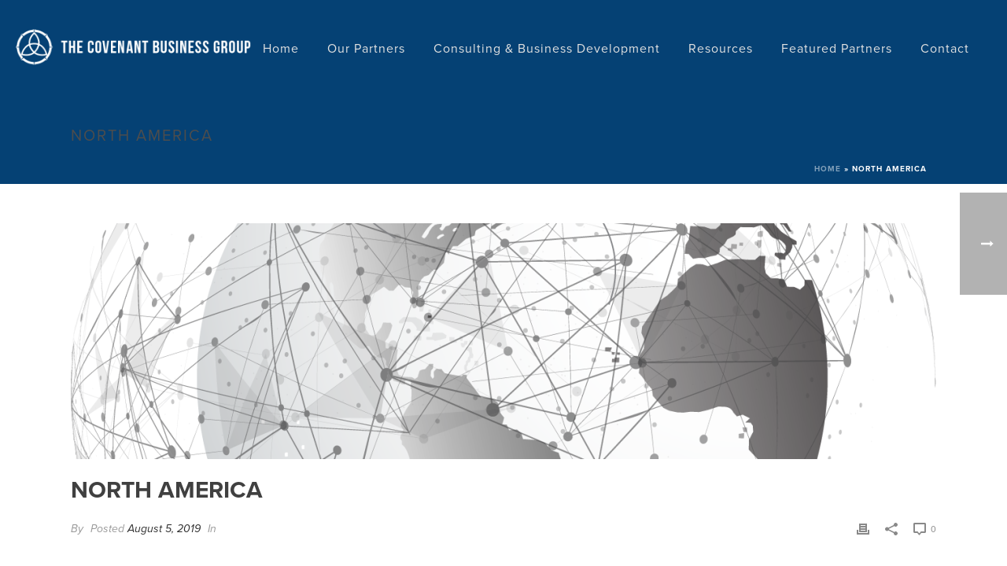

--- FILE ---
content_type: text/html; charset=UTF-8
request_url: https://thecovenantbusinessgroup.com/tab_slider/north-america/
body_size: 17978
content:
<!DOCTYPE html>
<html lang="en-US" >
<head>
		<meta charset="UTF-8" /><meta name="viewport" content="width=device-width, initial-scale=1.0, minimum-scale=1.0, maximum-scale=1.0, user-scalable=0" /><meta http-equiv="X-UA-Compatible" content="IE=edge,chrome=1" /><meta name="format-detection" content="telephone=no"><script type="text/javascript">var ajaxurl = "https://thecovenantbusinessgroup.com/wp-admin/admin-ajax.php";</script><meta name='robots' content='index, follow, max-image-preview:large, max-snippet:-1, max-video-preview:-1' />

            <script data-no-defer="1" data-ezscrex="false" data-cfasync="false" data-pagespeed-no-defer data-cookieconsent="ignore">
                var ctPublicFunctions = {"_ajax_nonce":"e4455c28fc","_rest_nonce":"9ac439e0b7","_ajax_url":"\/wp-admin\/admin-ajax.php","_rest_url":"https:\/\/thecovenantbusinessgroup.com\/wp-json\/","data__cookies_type":"alternative","data__ajax_type":"rest","data__bot_detector_enabled":"1","data__frontend_data_log_enabled":1,"cookiePrefix":"","wprocket_detected":false,"host_url":"thecovenantbusinessgroup.com","text__ee_click_to_select":"Click to select the whole data","text__ee_original_email":"The complete one is","text__ee_got_it":"Got it","text__ee_blocked":"Blocked","text__ee_cannot_connect":"Cannot connect","text__ee_cannot_decode":"Can not decode email. Unknown reason","text__ee_email_decoder":"CleanTalk email decoder","text__ee_wait_for_decoding":"The magic is on the way!","text__ee_decoding_process":"Please wait a few seconds while we decode the contact data."}
            </script>
        
            <script data-no-defer="1" data-ezscrex="false" data-cfasync="false" data-pagespeed-no-defer data-cookieconsent="ignore">
                var ctPublic = {"_ajax_nonce":"e4455c28fc","settings__forms__check_internal":"0","settings__forms__check_external":"0","settings__forms__force_protection":0,"settings__forms__search_test":"1","settings__forms__wc_add_to_cart":"0","settings__data__bot_detector_enabled":"1","settings__sfw__anti_crawler":0,"blog_home":"https:\/\/thecovenantbusinessgroup.com\/","pixel__setting":"3","pixel__enabled":false,"pixel__url":null,"data__email_check_before_post":"1","data__email_check_exist_post":"0","data__cookies_type":"alternative","data__key_is_ok":true,"data__visible_fields_required":true,"wl_brandname":"Anti-Spam by CleanTalk","wl_brandname_short":"CleanTalk","ct_checkjs_key":1883505432,"emailEncoderPassKey":"cd1577fa23dcdab6abc5c4fa97912c74","bot_detector_forms_excluded":"W10=","advancedCacheExists":false,"varnishCacheExists":false,"wc_ajax_add_to_cart":false}
            </script>
        
		<style id="critical-path-css" type="text/css">
			body,html{width:100%;height:100%;margin:0;padding:0}.page-preloader{top:0;left:0;z-index:999;position:fixed;height:100%;width:100%;text-align:center}.preloader-preview-area{-webkit-animation-delay:-.2s;animation-delay:-.2s;top:50%;-webkit-transform:translateY(100%);-ms-transform:translateY(100%);transform:translateY(100%);margin-top:10px;max-height:calc(50% - 20px);opacity:1;width:100%;text-align:center;position:absolute}.preloader-logo{max-width:90%;top:50%;-webkit-transform:translateY(-100%);-ms-transform:translateY(-100%);transform:translateY(-100%);margin:-10px auto 0 auto;max-height:calc(50% - 20px);opacity:1;position:relative}.ball-pulse>div{width:15px;height:15px;border-radius:100%;margin:2px;-webkit-animation-fill-mode:both;animation-fill-mode:both;display:inline-block;-webkit-animation:ball-pulse .75s infinite cubic-bezier(.2,.68,.18,1.08);animation:ball-pulse .75s infinite cubic-bezier(.2,.68,.18,1.08)}.ball-pulse>div:nth-child(1){-webkit-animation-delay:-.36s;animation-delay:-.36s}.ball-pulse>div:nth-child(2){-webkit-animation-delay:-.24s;animation-delay:-.24s}.ball-pulse>div:nth-child(3){-webkit-animation-delay:-.12s;animation-delay:-.12s}@-webkit-keyframes ball-pulse{0%{-webkit-transform:scale(1);transform:scale(1);opacity:1}45%{-webkit-transform:scale(.1);transform:scale(.1);opacity:.7}80%{-webkit-transform:scale(1);transform:scale(1);opacity:1}}@keyframes ball-pulse{0%{-webkit-transform:scale(1);transform:scale(1);opacity:1}45%{-webkit-transform:scale(.1);transform:scale(.1);opacity:.7}80%{-webkit-transform:scale(1);transform:scale(1);opacity:1}}.ball-clip-rotate-pulse{position:relative;-webkit-transform:translateY(-15px) translateX(-10px);-ms-transform:translateY(-15px) translateX(-10px);transform:translateY(-15px) translateX(-10px);display:inline-block}.ball-clip-rotate-pulse>div{-webkit-animation-fill-mode:both;animation-fill-mode:both;position:absolute;top:0;left:0;border-radius:100%}.ball-clip-rotate-pulse>div:first-child{height:36px;width:36px;top:7px;left:-7px;-webkit-animation:ball-clip-rotate-pulse-scale 1s 0s cubic-bezier(.09,.57,.49,.9) infinite;animation:ball-clip-rotate-pulse-scale 1s 0s cubic-bezier(.09,.57,.49,.9) infinite}.ball-clip-rotate-pulse>div:last-child{position:absolute;width:50px;height:50px;left:-16px;top:-2px;background:0 0;border:2px solid;-webkit-animation:ball-clip-rotate-pulse-rotate 1s 0s cubic-bezier(.09,.57,.49,.9) infinite;animation:ball-clip-rotate-pulse-rotate 1s 0s cubic-bezier(.09,.57,.49,.9) infinite;-webkit-animation-duration:1s;animation-duration:1s}@-webkit-keyframes ball-clip-rotate-pulse-rotate{0%{-webkit-transform:rotate(0) scale(1);transform:rotate(0) scale(1)}50%{-webkit-transform:rotate(180deg) scale(.6);transform:rotate(180deg) scale(.6)}100%{-webkit-transform:rotate(360deg) scale(1);transform:rotate(360deg) scale(1)}}@keyframes ball-clip-rotate-pulse-rotate{0%{-webkit-transform:rotate(0) scale(1);transform:rotate(0) scale(1)}50%{-webkit-transform:rotate(180deg) scale(.6);transform:rotate(180deg) scale(.6)}100%{-webkit-transform:rotate(360deg) scale(1);transform:rotate(360deg) scale(1)}}@-webkit-keyframes ball-clip-rotate-pulse-scale{30%{-webkit-transform:scale(.3);transform:scale(.3)}100%{-webkit-transform:scale(1);transform:scale(1)}}@keyframes ball-clip-rotate-pulse-scale{30%{-webkit-transform:scale(.3);transform:scale(.3)}100%{-webkit-transform:scale(1);transform:scale(1)}}@-webkit-keyframes square-spin{25%{-webkit-transform:perspective(100px) rotateX(180deg) rotateY(0);transform:perspective(100px) rotateX(180deg) rotateY(0)}50%{-webkit-transform:perspective(100px) rotateX(180deg) rotateY(180deg);transform:perspective(100px) rotateX(180deg) rotateY(180deg)}75%{-webkit-transform:perspective(100px) rotateX(0) rotateY(180deg);transform:perspective(100px) rotateX(0) rotateY(180deg)}100%{-webkit-transform:perspective(100px) rotateX(0) rotateY(0);transform:perspective(100px) rotateX(0) rotateY(0)}}@keyframes square-spin{25%{-webkit-transform:perspective(100px) rotateX(180deg) rotateY(0);transform:perspective(100px) rotateX(180deg) rotateY(0)}50%{-webkit-transform:perspective(100px) rotateX(180deg) rotateY(180deg);transform:perspective(100px) rotateX(180deg) rotateY(180deg)}75%{-webkit-transform:perspective(100px) rotateX(0) rotateY(180deg);transform:perspective(100px) rotateX(0) rotateY(180deg)}100%{-webkit-transform:perspective(100px) rotateX(0) rotateY(0);transform:perspective(100px) rotateX(0) rotateY(0)}}.square-spin{display:inline-block}.square-spin>div{-webkit-animation-fill-mode:both;animation-fill-mode:both;width:50px;height:50px;-webkit-animation:square-spin 3s 0s cubic-bezier(.09,.57,.49,.9) infinite;animation:square-spin 3s 0s cubic-bezier(.09,.57,.49,.9) infinite}.cube-transition{position:relative;-webkit-transform:translate(-25px,-25px);-ms-transform:translate(-25px,-25px);transform:translate(-25px,-25px);display:inline-block}.cube-transition>div{-webkit-animation-fill-mode:both;animation-fill-mode:both;width:15px;height:15px;position:absolute;top:-5px;left:-5px;-webkit-animation:cube-transition 1.6s 0s infinite ease-in-out;animation:cube-transition 1.6s 0s infinite ease-in-out}.cube-transition>div:last-child{-webkit-animation-delay:-.8s;animation-delay:-.8s}@-webkit-keyframes cube-transition{25%{-webkit-transform:translateX(50px) scale(.5) rotate(-90deg);transform:translateX(50px) scale(.5) rotate(-90deg)}50%{-webkit-transform:translate(50px,50px) rotate(-180deg);transform:translate(50px,50px) rotate(-180deg)}75%{-webkit-transform:translateY(50px) scale(.5) rotate(-270deg);transform:translateY(50px) scale(.5) rotate(-270deg)}100%{-webkit-transform:rotate(-360deg);transform:rotate(-360deg)}}@keyframes cube-transition{25%{-webkit-transform:translateX(50px) scale(.5) rotate(-90deg);transform:translateX(50px) scale(.5) rotate(-90deg)}50%{-webkit-transform:translate(50px,50px) rotate(-180deg);transform:translate(50px,50px) rotate(-180deg)}75%{-webkit-transform:translateY(50px) scale(.5) rotate(-270deg);transform:translateY(50px) scale(.5) rotate(-270deg)}100%{-webkit-transform:rotate(-360deg);transform:rotate(-360deg)}}.ball-scale>div{border-radius:100%;margin:2px;-webkit-animation-fill-mode:both;animation-fill-mode:both;display:inline-block;height:60px;width:60px;-webkit-animation:ball-scale 1s 0s ease-in-out infinite;animation:ball-scale 1s 0s ease-in-out infinite}@-webkit-keyframes ball-scale{0%{-webkit-transform:scale(0);transform:scale(0)}100%{-webkit-transform:scale(1);transform:scale(1);opacity:0}}@keyframes ball-scale{0%{-webkit-transform:scale(0);transform:scale(0)}100%{-webkit-transform:scale(1);transform:scale(1);opacity:0}}.line-scale>div{-webkit-animation-fill-mode:both;animation-fill-mode:both;display:inline-block;width:5px;height:50px;border-radius:2px;margin:2px}.line-scale>div:nth-child(1){-webkit-animation:line-scale 1s -.5s infinite cubic-bezier(.2,.68,.18,1.08);animation:line-scale 1s -.5s infinite cubic-bezier(.2,.68,.18,1.08)}.line-scale>div:nth-child(2){-webkit-animation:line-scale 1s -.4s infinite cubic-bezier(.2,.68,.18,1.08);animation:line-scale 1s -.4s infinite cubic-bezier(.2,.68,.18,1.08)}.line-scale>div:nth-child(3){-webkit-animation:line-scale 1s -.3s infinite cubic-bezier(.2,.68,.18,1.08);animation:line-scale 1s -.3s infinite cubic-bezier(.2,.68,.18,1.08)}.line-scale>div:nth-child(4){-webkit-animation:line-scale 1s -.2s infinite cubic-bezier(.2,.68,.18,1.08);animation:line-scale 1s -.2s infinite cubic-bezier(.2,.68,.18,1.08)}.line-scale>div:nth-child(5){-webkit-animation:line-scale 1s -.1s infinite cubic-bezier(.2,.68,.18,1.08);animation:line-scale 1s -.1s infinite cubic-bezier(.2,.68,.18,1.08)}@-webkit-keyframes line-scale{0%{-webkit-transform:scaley(1);transform:scaley(1)}50%{-webkit-transform:scaley(.4);transform:scaley(.4)}100%{-webkit-transform:scaley(1);transform:scaley(1)}}@keyframes line-scale{0%{-webkit-transform:scaley(1);transform:scaley(1)}50%{-webkit-transform:scaley(.4);transform:scaley(.4)}100%{-webkit-transform:scaley(1);transform:scaley(1)}}.ball-scale-multiple{position:relative;-webkit-transform:translateY(30px);-ms-transform:translateY(30px);transform:translateY(30px);display:inline-block}.ball-scale-multiple>div{border-radius:100%;-webkit-animation-fill-mode:both;animation-fill-mode:both;margin:2px;position:absolute;left:-30px;top:0;opacity:0;margin:0;width:50px;height:50px;-webkit-animation:ball-scale-multiple 1s 0s linear infinite;animation:ball-scale-multiple 1s 0s linear infinite}.ball-scale-multiple>div:nth-child(2){-webkit-animation-delay:-.2s;animation-delay:-.2s}.ball-scale-multiple>div:nth-child(3){-webkit-animation-delay:-.2s;animation-delay:-.2s}@-webkit-keyframes ball-scale-multiple{0%{-webkit-transform:scale(0);transform:scale(0);opacity:0}5%{opacity:1}100%{-webkit-transform:scale(1);transform:scale(1);opacity:0}}@keyframes ball-scale-multiple{0%{-webkit-transform:scale(0);transform:scale(0);opacity:0}5%{opacity:1}100%{-webkit-transform:scale(1);transform:scale(1);opacity:0}}.ball-pulse-sync{display:inline-block}.ball-pulse-sync>div{width:15px;height:15px;border-radius:100%;margin:2px;-webkit-animation-fill-mode:both;animation-fill-mode:both;display:inline-block}.ball-pulse-sync>div:nth-child(1){-webkit-animation:ball-pulse-sync .6s -.21s infinite ease-in-out;animation:ball-pulse-sync .6s -.21s infinite ease-in-out}.ball-pulse-sync>div:nth-child(2){-webkit-animation:ball-pulse-sync .6s -.14s infinite ease-in-out;animation:ball-pulse-sync .6s -.14s infinite ease-in-out}.ball-pulse-sync>div:nth-child(3){-webkit-animation:ball-pulse-sync .6s -70ms infinite ease-in-out;animation:ball-pulse-sync .6s -70ms infinite ease-in-out}@-webkit-keyframes ball-pulse-sync{33%{-webkit-transform:translateY(10px);transform:translateY(10px)}66%{-webkit-transform:translateY(-10px);transform:translateY(-10px)}100%{-webkit-transform:translateY(0);transform:translateY(0)}}@keyframes ball-pulse-sync{33%{-webkit-transform:translateY(10px);transform:translateY(10px)}66%{-webkit-transform:translateY(-10px);transform:translateY(-10px)}100%{-webkit-transform:translateY(0);transform:translateY(0)}}.transparent-circle{display:inline-block;border-top:.5em solid rgba(255,255,255,.2);border-right:.5em solid rgba(255,255,255,.2);border-bottom:.5em solid rgba(255,255,255,.2);border-left:.5em solid #fff;-webkit-transform:translateZ(0);transform:translateZ(0);-webkit-animation:transparent-circle 1.1s infinite linear;animation:transparent-circle 1.1s infinite linear;width:50px;height:50px;border-radius:50%}.transparent-circle:after{border-radius:50%;width:10em;height:10em}@-webkit-keyframes transparent-circle{0%{-webkit-transform:rotate(0);transform:rotate(0)}100%{-webkit-transform:rotate(360deg);transform:rotate(360deg)}}@keyframes transparent-circle{0%{-webkit-transform:rotate(0);transform:rotate(0)}100%{-webkit-transform:rotate(360deg);transform:rotate(360deg)}}.ball-spin-fade-loader{position:relative;top:-10px;left:-10px;display:inline-block}.ball-spin-fade-loader>div{width:15px;height:15px;border-radius:100%;margin:2px;-webkit-animation-fill-mode:both;animation-fill-mode:both;position:absolute;-webkit-animation:ball-spin-fade-loader 1s infinite linear;animation:ball-spin-fade-loader 1s infinite linear}.ball-spin-fade-loader>div:nth-child(1){top:25px;left:0;animation-delay:-.84s;-webkit-animation-delay:-.84s}.ball-spin-fade-loader>div:nth-child(2){top:17.05px;left:17.05px;animation-delay:-.72s;-webkit-animation-delay:-.72s}.ball-spin-fade-loader>div:nth-child(3){top:0;left:25px;animation-delay:-.6s;-webkit-animation-delay:-.6s}.ball-spin-fade-loader>div:nth-child(4){top:-17.05px;left:17.05px;animation-delay:-.48s;-webkit-animation-delay:-.48s}.ball-spin-fade-loader>div:nth-child(5){top:-25px;left:0;animation-delay:-.36s;-webkit-animation-delay:-.36s}.ball-spin-fade-loader>div:nth-child(6){top:-17.05px;left:-17.05px;animation-delay:-.24s;-webkit-animation-delay:-.24s}.ball-spin-fade-loader>div:nth-child(7){top:0;left:-25px;animation-delay:-.12s;-webkit-animation-delay:-.12s}.ball-spin-fade-loader>div:nth-child(8){top:17.05px;left:-17.05px;animation-delay:0s;-webkit-animation-delay:0s}@-webkit-keyframes ball-spin-fade-loader{50%{opacity:.3;-webkit-transform:scale(.4);transform:scale(.4)}100%{opacity:1;-webkit-transform:scale(1);transform:scale(1)}}@keyframes ball-spin-fade-loader{50%{opacity:.3;-webkit-transform:scale(.4);transform:scale(.4)}100%{opacity:1;-webkit-transform:scale(1);transform:scale(1)}}		</style>

		
	<!-- This site is optimized with the Yoast SEO plugin v26.7 - https://yoast.com/wordpress/plugins/seo/ -->
	<title>North America - Business Consulting | The Covenant Group</title>
	<link rel="canonical" href="https://thecovenantbusinessgroup.com/tab_slider/north-america/" />
	<meta property="og:locale" content="en_US" />
	<meta property="og:type" content="article" />
	<meta property="og:title" content="North America - Business Consulting | The Covenant Group" />
	<meta property="og:url" content="https://thecovenantbusinessgroup.com/tab_slider/north-america/" />
	<meta property="og:site_name" content="Business Consulting | The Covenant Group" />
	<meta property="article:modified_time" content="2019-08-22T19:26:27+00:00" />
	<meta property="og:image" content="https://thecovenantbusinessgroup.com/wp-content/uploads/2019/08/north-america_1.png" />
	<meta property="og:image:width" content="1303" />
	<meta property="og:image:height" content="1249" />
	<meta property="og:image:type" content="image/png" />
	<meta name="twitter:card" content="summary_large_image" />
	<script type="application/ld+json" class="yoast-schema-graph">{"@context":"https://schema.org","@graph":[{"@type":"WebPage","@id":"https://thecovenantbusinessgroup.com/tab_slider/north-america/","url":"https://thecovenantbusinessgroup.com/tab_slider/north-america/","name":"North America - Business Consulting | The Covenant Group","isPartOf":{"@id":"https://thecovenantbusinessgroup.com/#website"},"primaryImageOfPage":{"@id":"https://thecovenantbusinessgroup.com/tab_slider/north-america/#primaryimage"},"image":{"@id":"https://thecovenantbusinessgroup.com/tab_slider/north-america/#primaryimage"},"thumbnailUrl":"https://thecovenantbusinessgroup.com/wp-content/uploads/2019/08/north-america_1.png","datePublished":"2019-08-05T18:26:58+00:00","dateModified":"2019-08-22T19:26:27+00:00","breadcrumb":{"@id":"https://thecovenantbusinessgroup.com/tab_slider/north-america/#breadcrumb"},"inLanguage":"en-US","potentialAction":[{"@type":"ReadAction","target":["https://thecovenantbusinessgroup.com/tab_slider/north-america/"]}]},{"@type":"ImageObject","inLanguage":"en-US","@id":"https://thecovenantbusinessgroup.com/tab_slider/north-america/#primaryimage","url":"https://thecovenantbusinessgroup.com/wp-content/uploads/2019/08/north-america_1.png","contentUrl":"https://thecovenantbusinessgroup.com/wp-content/uploads/2019/08/north-america_1.png","width":1303,"height":1249},{"@type":"BreadcrumbList","@id":"https://thecovenantbusinessgroup.com/tab_slider/north-america/#breadcrumb","itemListElement":[{"@type":"ListItem","position":1,"name":"Home","item":"https://thecovenantbusinessgroup.com/"},{"@type":"ListItem","position":2,"name":"North America"}]},{"@type":"WebSite","@id":"https://thecovenantbusinessgroup.com/#website","url":"https://thecovenantbusinessgroup.com/","name":"Business Consulting | The Covenant Group","description":"The Covenant Group | Business Consulting","potentialAction":[{"@type":"SearchAction","target":{"@type":"EntryPoint","urlTemplate":"https://thecovenantbusinessgroup.com/?s={search_term_string}"},"query-input":{"@type":"PropertyValueSpecification","valueRequired":true,"valueName":"search_term_string"}}],"inLanguage":"en-US"}]}</script>
	<!-- / Yoast SEO plugin. -->


<link rel='dns-prefetch' href='//fd.cleantalk.org' />
<link rel="alternate" type="application/rss+xml" title="Business Consulting | The Covenant Group &raquo; Feed" href="https://thecovenantbusinessgroup.com/feed/" />
<link rel="alternate" type="application/rss+xml" title="Business Consulting | The Covenant Group &raquo; Comments Feed" href="https://thecovenantbusinessgroup.com/comments/feed/" />

<link rel="shortcut icon" href="https://thecovenantbusinessgroup.com/wp-content/uploads/2019/09/covenant_favicon-1.png"  />
<link rel="apple-touch-icon-precomposed" href="https://thecovenantbusinessgroup.com/wp-content/uploads/2019/08/logo_2.png">
<link rel="apple-touch-icon-precomposed" sizes="114x114" href="https://thecovenantbusinessgroup.com/wp-content/uploads/2019/08/logo_2.png">
<link rel="apple-touch-icon-precomposed" sizes="72x72" href="https://thecovenantbusinessgroup.com/wp-content/uploads/2019/08/logo_2.png">
<link rel="apple-touch-icon-precomposed" sizes="144x144" href="https://thecovenantbusinessgroup.com/wp-content/uploads/2019/08/logo_2.png">
<script type="text/javascript">window.abb = {};php = {};window.PHP = {};PHP.ajax = "https://thecovenantbusinessgroup.com/wp-admin/admin-ajax.php";PHP.wp_p_id = "63";var mk_header_parallax, mk_banner_parallax, mk_page_parallax, mk_footer_parallax, mk_body_parallax;var mk_images_dir = "https://thecovenantbusinessgroup.com/wp-content/themes/jupiter/assets/images",mk_theme_js_path = "https://thecovenantbusinessgroup.com/wp-content/themes/jupiter/assets/js",mk_theme_dir = "https://thecovenantbusinessgroup.com/wp-content/themes/jupiter",mk_captcha_placeholder = "Enter Captcha",mk_captcha_invalid_txt = "Invalid. Try again.",mk_captcha_correct_txt = "Captcha correct.",mk_responsive_nav_width = 1140,mk_vertical_header_back = "Back",mk_vertical_header_anim = "1",mk_check_rtl = true,mk_grid_width = 1140,mk_ajax_search_option = "disable",mk_preloader_bg_color = "#fff",mk_accent_color = "#054174",mk_go_to_top =  "true",mk_smooth_scroll =  "true",mk_show_background_video =  "true",mk_preloader_bar_color = "#054174",mk_preloader_logo = "";var mk_header_parallax = false,mk_banner_parallax = false,mk_footer_parallax = false,mk_body_parallax = false,mk_no_more_posts = "No More Posts",mk_typekit_id   = "hcl2vmv",mk_google_fonts = [],mk_global_lazyload = true;</script><link rel="alternate" title="oEmbed (JSON)" type="application/json+oembed" href="https://thecovenantbusinessgroup.com/wp-json/oembed/1.0/embed?url=https%3A%2F%2Fthecovenantbusinessgroup.com%2Ftab_slider%2Fnorth-america%2F" />
<link rel="alternate" title="oEmbed (XML)" type="text/xml+oembed" href="https://thecovenantbusinessgroup.com/wp-json/oembed/1.0/embed?url=https%3A%2F%2Fthecovenantbusinessgroup.com%2Ftab_slider%2Fnorth-america%2F&#038;format=xml" />
<style id='wp-img-auto-sizes-contain-inline-css' type='text/css'>
img:is([sizes=auto i],[sizes^="auto," i]){contain-intrinsic-size:3000px 1500px}
/*# sourceURL=wp-img-auto-sizes-contain-inline-css */
</style>
<style id='wp-block-library-inline-css' type='text/css'>
:root{--wp-block-synced-color:#7a00df;--wp-block-synced-color--rgb:122,0,223;--wp-bound-block-color:var(--wp-block-synced-color);--wp-editor-canvas-background:#ddd;--wp-admin-theme-color:#007cba;--wp-admin-theme-color--rgb:0,124,186;--wp-admin-theme-color-darker-10:#006ba1;--wp-admin-theme-color-darker-10--rgb:0,107,160.5;--wp-admin-theme-color-darker-20:#005a87;--wp-admin-theme-color-darker-20--rgb:0,90,135;--wp-admin-border-width-focus:2px}@media (min-resolution:192dpi){:root{--wp-admin-border-width-focus:1.5px}}.wp-element-button{cursor:pointer}:root .has-very-light-gray-background-color{background-color:#eee}:root .has-very-dark-gray-background-color{background-color:#313131}:root .has-very-light-gray-color{color:#eee}:root .has-very-dark-gray-color{color:#313131}:root .has-vivid-green-cyan-to-vivid-cyan-blue-gradient-background{background:linear-gradient(135deg,#00d084,#0693e3)}:root .has-purple-crush-gradient-background{background:linear-gradient(135deg,#34e2e4,#4721fb 50%,#ab1dfe)}:root .has-hazy-dawn-gradient-background{background:linear-gradient(135deg,#faaca8,#dad0ec)}:root .has-subdued-olive-gradient-background{background:linear-gradient(135deg,#fafae1,#67a671)}:root .has-atomic-cream-gradient-background{background:linear-gradient(135deg,#fdd79a,#004a59)}:root .has-nightshade-gradient-background{background:linear-gradient(135deg,#330968,#31cdcf)}:root .has-midnight-gradient-background{background:linear-gradient(135deg,#020381,#2874fc)}:root{--wp--preset--font-size--normal:16px;--wp--preset--font-size--huge:42px}.has-regular-font-size{font-size:1em}.has-larger-font-size{font-size:2.625em}.has-normal-font-size{font-size:var(--wp--preset--font-size--normal)}.has-huge-font-size{font-size:var(--wp--preset--font-size--huge)}.has-text-align-center{text-align:center}.has-text-align-left{text-align:left}.has-text-align-right{text-align:right}.has-fit-text{white-space:nowrap!important}#end-resizable-editor-section{display:none}.aligncenter{clear:both}.items-justified-left{justify-content:flex-start}.items-justified-center{justify-content:center}.items-justified-right{justify-content:flex-end}.items-justified-space-between{justify-content:space-between}.screen-reader-text{border:0;clip-path:inset(50%);height:1px;margin:-1px;overflow:hidden;padding:0;position:absolute;width:1px;word-wrap:normal!important}.screen-reader-text:focus{background-color:#ddd;clip-path:none;color:#444;display:block;font-size:1em;height:auto;left:5px;line-height:normal;padding:15px 23px 14px;text-decoration:none;top:5px;width:auto;z-index:100000}html :where(.has-border-color){border-style:solid}html :where([style*=border-top-color]){border-top-style:solid}html :where([style*=border-right-color]){border-right-style:solid}html :where([style*=border-bottom-color]){border-bottom-style:solid}html :where([style*=border-left-color]){border-left-style:solid}html :where([style*=border-width]){border-style:solid}html :where([style*=border-top-width]){border-top-style:solid}html :where([style*=border-right-width]){border-right-style:solid}html :where([style*=border-bottom-width]){border-bottom-style:solid}html :where([style*=border-left-width]){border-left-style:solid}html :where(img[class*=wp-image-]){height:auto;max-width:100%}:where(figure){margin:0 0 1em}html :where(.is-position-sticky){--wp-admin--admin-bar--position-offset:var(--wp-admin--admin-bar--height,0px)}@media screen and (max-width:600px){html :where(.is-position-sticky){--wp-admin--admin-bar--position-offset:0px}}

/*# sourceURL=wp-block-library-inline-css */
</style><style id='global-styles-inline-css' type='text/css'>
:root{--wp--preset--aspect-ratio--square: 1;--wp--preset--aspect-ratio--4-3: 4/3;--wp--preset--aspect-ratio--3-4: 3/4;--wp--preset--aspect-ratio--3-2: 3/2;--wp--preset--aspect-ratio--2-3: 2/3;--wp--preset--aspect-ratio--16-9: 16/9;--wp--preset--aspect-ratio--9-16: 9/16;--wp--preset--color--black: #000000;--wp--preset--color--cyan-bluish-gray: #abb8c3;--wp--preset--color--white: #ffffff;--wp--preset--color--pale-pink: #f78da7;--wp--preset--color--vivid-red: #cf2e2e;--wp--preset--color--luminous-vivid-orange: #ff6900;--wp--preset--color--luminous-vivid-amber: #fcb900;--wp--preset--color--light-green-cyan: #7bdcb5;--wp--preset--color--vivid-green-cyan: #00d084;--wp--preset--color--pale-cyan-blue: #8ed1fc;--wp--preset--color--vivid-cyan-blue: #0693e3;--wp--preset--color--vivid-purple: #9b51e0;--wp--preset--gradient--vivid-cyan-blue-to-vivid-purple: linear-gradient(135deg,rgb(6,147,227) 0%,rgb(155,81,224) 100%);--wp--preset--gradient--light-green-cyan-to-vivid-green-cyan: linear-gradient(135deg,rgb(122,220,180) 0%,rgb(0,208,130) 100%);--wp--preset--gradient--luminous-vivid-amber-to-luminous-vivid-orange: linear-gradient(135deg,rgb(252,185,0) 0%,rgb(255,105,0) 100%);--wp--preset--gradient--luminous-vivid-orange-to-vivid-red: linear-gradient(135deg,rgb(255,105,0) 0%,rgb(207,46,46) 100%);--wp--preset--gradient--very-light-gray-to-cyan-bluish-gray: linear-gradient(135deg,rgb(238,238,238) 0%,rgb(169,184,195) 100%);--wp--preset--gradient--cool-to-warm-spectrum: linear-gradient(135deg,rgb(74,234,220) 0%,rgb(151,120,209) 20%,rgb(207,42,186) 40%,rgb(238,44,130) 60%,rgb(251,105,98) 80%,rgb(254,248,76) 100%);--wp--preset--gradient--blush-light-purple: linear-gradient(135deg,rgb(255,206,236) 0%,rgb(152,150,240) 100%);--wp--preset--gradient--blush-bordeaux: linear-gradient(135deg,rgb(254,205,165) 0%,rgb(254,45,45) 50%,rgb(107,0,62) 100%);--wp--preset--gradient--luminous-dusk: linear-gradient(135deg,rgb(255,203,112) 0%,rgb(199,81,192) 50%,rgb(65,88,208) 100%);--wp--preset--gradient--pale-ocean: linear-gradient(135deg,rgb(255,245,203) 0%,rgb(182,227,212) 50%,rgb(51,167,181) 100%);--wp--preset--gradient--electric-grass: linear-gradient(135deg,rgb(202,248,128) 0%,rgb(113,206,126) 100%);--wp--preset--gradient--midnight: linear-gradient(135deg,rgb(2,3,129) 0%,rgb(40,116,252) 100%);--wp--preset--font-size--small: 13px;--wp--preset--font-size--medium: 20px;--wp--preset--font-size--large: 36px;--wp--preset--font-size--x-large: 42px;--wp--preset--spacing--20: 0.44rem;--wp--preset--spacing--30: 0.67rem;--wp--preset--spacing--40: 1rem;--wp--preset--spacing--50: 1.5rem;--wp--preset--spacing--60: 2.25rem;--wp--preset--spacing--70: 3.38rem;--wp--preset--spacing--80: 5.06rem;--wp--preset--shadow--natural: 6px 6px 9px rgba(0, 0, 0, 0.2);--wp--preset--shadow--deep: 12px 12px 50px rgba(0, 0, 0, 0.4);--wp--preset--shadow--sharp: 6px 6px 0px rgba(0, 0, 0, 0.2);--wp--preset--shadow--outlined: 6px 6px 0px -3px rgb(255, 255, 255), 6px 6px rgb(0, 0, 0);--wp--preset--shadow--crisp: 6px 6px 0px rgb(0, 0, 0);}:where(.is-layout-flex){gap: 0.5em;}:where(.is-layout-grid){gap: 0.5em;}body .is-layout-flex{display: flex;}.is-layout-flex{flex-wrap: wrap;align-items: center;}.is-layout-flex > :is(*, div){margin: 0;}body .is-layout-grid{display: grid;}.is-layout-grid > :is(*, div){margin: 0;}:where(.wp-block-columns.is-layout-flex){gap: 2em;}:where(.wp-block-columns.is-layout-grid){gap: 2em;}:where(.wp-block-post-template.is-layout-flex){gap: 1.25em;}:where(.wp-block-post-template.is-layout-grid){gap: 1.25em;}.has-black-color{color: var(--wp--preset--color--black) !important;}.has-cyan-bluish-gray-color{color: var(--wp--preset--color--cyan-bluish-gray) !important;}.has-white-color{color: var(--wp--preset--color--white) !important;}.has-pale-pink-color{color: var(--wp--preset--color--pale-pink) !important;}.has-vivid-red-color{color: var(--wp--preset--color--vivid-red) !important;}.has-luminous-vivid-orange-color{color: var(--wp--preset--color--luminous-vivid-orange) !important;}.has-luminous-vivid-amber-color{color: var(--wp--preset--color--luminous-vivid-amber) !important;}.has-light-green-cyan-color{color: var(--wp--preset--color--light-green-cyan) !important;}.has-vivid-green-cyan-color{color: var(--wp--preset--color--vivid-green-cyan) !important;}.has-pale-cyan-blue-color{color: var(--wp--preset--color--pale-cyan-blue) !important;}.has-vivid-cyan-blue-color{color: var(--wp--preset--color--vivid-cyan-blue) !important;}.has-vivid-purple-color{color: var(--wp--preset--color--vivid-purple) !important;}.has-black-background-color{background-color: var(--wp--preset--color--black) !important;}.has-cyan-bluish-gray-background-color{background-color: var(--wp--preset--color--cyan-bluish-gray) !important;}.has-white-background-color{background-color: var(--wp--preset--color--white) !important;}.has-pale-pink-background-color{background-color: var(--wp--preset--color--pale-pink) !important;}.has-vivid-red-background-color{background-color: var(--wp--preset--color--vivid-red) !important;}.has-luminous-vivid-orange-background-color{background-color: var(--wp--preset--color--luminous-vivid-orange) !important;}.has-luminous-vivid-amber-background-color{background-color: var(--wp--preset--color--luminous-vivid-amber) !important;}.has-light-green-cyan-background-color{background-color: var(--wp--preset--color--light-green-cyan) !important;}.has-vivid-green-cyan-background-color{background-color: var(--wp--preset--color--vivid-green-cyan) !important;}.has-pale-cyan-blue-background-color{background-color: var(--wp--preset--color--pale-cyan-blue) !important;}.has-vivid-cyan-blue-background-color{background-color: var(--wp--preset--color--vivid-cyan-blue) !important;}.has-vivid-purple-background-color{background-color: var(--wp--preset--color--vivid-purple) !important;}.has-black-border-color{border-color: var(--wp--preset--color--black) !important;}.has-cyan-bluish-gray-border-color{border-color: var(--wp--preset--color--cyan-bluish-gray) !important;}.has-white-border-color{border-color: var(--wp--preset--color--white) !important;}.has-pale-pink-border-color{border-color: var(--wp--preset--color--pale-pink) !important;}.has-vivid-red-border-color{border-color: var(--wp--preset--color--vivid-red) !important;}.has-luminous-vivid-orange-border-color{border-color: var(--wp--preset--color--luminous-vivid-orange) !important;}.has-luminous-vivid-amber-border-color{border-color: var(--wp--preset--color--luminous-vivid-amber) !important;}.has-light-green-cyan-border-color{border-color: var(--wp--preset--color--light-green-cyan) !important;}.has-vivid-green-cyan-border-color{border-color: var(--wp--preset--color--vivid-green-cyan) !important;}.has-pale-cyan-blue-border-color{border-color: var(--wp--preset--color--pale-cyan-blue) !important;}.has-vivid-cyan-blue-border-color{border-color: var(--wp--preset--color--vivid-cyan-blue) !important;}.has-vivid-purple-border-color{border-color: var(--wp--preset--color--vivid-purple) !important;}.has-vivid-cyan-blue-to-vivid-purple-gradient-background{background: var(--wp--preset--gradient--vivid-cyan-blue-to-vivid-purple) !important;}.has-light-green-cyan-to-vivid-green-cyan-gradient-background{background: var(--wp--preset--gradient--light-green-cyan-to-vivid-green-cyan) !important;}.has-luminous-vivid-amber-to-luminous-vivid-orange-gradient-background{background: var(--wp--preset--gradient--luminous-vivid-amber-to-luminous-vivid-orange) !important;}.has-luminous-vivid-orange-to-vivid-red-gradient-background{background: var(--wp--preset--gradient--luminous-vivid-orange-to-vivid-red) !important;}.has-very-light-gray-to-cyan-bluish-gray-gradient-background{background: var(--wp--preset--gradient--very-light-gray-to-cyan-bluish-gray) !important;}.has-cool-to-warm-spectrum-gradient-background{background: var(--wp--preset--gradient--cool-to-warm-spectrum) !important;}.has-blush-light-purple-gradient-background{background: var(--wp--preset--gradient--blush-light-purple) !important;}.has-blush-bordeaux-gradient-background{background: var(--wp--preset--gradient--blush-bordeaux) !important;}.has-luminous-dusk-gradient-background{background: var(--wp--preset--gradient--luminous-dusk) !important;}.has-pale-ocean-gradient-background{background: var(--wp--preset--gradient--pale-ocean) !important;}.has-electric-grass-gradient-background{background: var(--wp--preset--gradient--electric-grass) !important;}.has-midnight-gradient-background{background: var(--wp--preset--gradient--midnight) !important;}.has-small-font-size{font-size: var(--wp--preset--font-size--small) !important;}.has-medium-font-size{font-size: var(--wp--preset--font-size--medium) !important;}.has-large-font-size{font-size: var(--wp--preset--font-size--large) !important;}.has-x-large-font-size{font-size: var(--wp--preset--font-size--x-large) !important;}
/*# sourceURL=global-styles-inline-css */
</style>

<style id='classic-theme-styles-inline-css' type='text/css'>
/*! This file is auto-generated */
.wp-block-button__link{color:#fff;background-color:#32373c;border-radius:9999px;box-shadow:none;text-decoration:none;padding:calc(.667em + 2px) calc(1.333em + 2px);font-size:1.125em}.wp-block-file__button{background:#32373c;color:#fff;text-decoration:none}
/*# sourceURL=/wp-includes/css/classic-themes.min.css */
</style>
<link rel='stylesheet' id='cleantalk-public-css-css' href='https://thecovenantbusinessgroup.com/wp-content/plugins/cleantalk-spam-protect/css/cleantalk-public.min.css?ver=6.70.1_1766680654' type='text/css' media='all' />
<link rel='stylesheet' id='cleantalk-email-decoder-css-css' href='https://thecovenantbusinessgroup.com/wp-content/plugins/cleantalk-spam-protect/css/cleantalk-email-decoder.min.css?ver=6.70.1_1766680654' type='text/css' media='all' />
<link rel='stylesheet' id='contact-form-7-css' href='https://thecovenantbusinessgroup.com/wp-content/plugins/contact-form-7/includes/css/styles.css?ver=6.1.4' type='text/css' media='all' />
<link rel='stylesheet' id='theme-styles-css' href='https://thecovenantbusinessgroup.com/wp-content/themes/jupiter/assets/stylesheet/min/full-styles.6.12.1.css?ver=1755456124' type='text/css' media='all' />
<style id='theme-styles-inline-css' type='text/css'>

			#wpadminbar {
				-webkit-backface-visibility: hidden;
				backface-visibility: hidden;
				-webkit-perspective: 1000;
				-ms-perspective: 1000;
				perspective: 1000;
				-webkit-transform: translateZ(0px);
				-ms-transform: translateZ(0px);
				transform: translateZ(0px);
			}
			@media screen and (max-width: 600px) {
				#wpadminbar {
					position: fixed !important;
				}
			}
		
body { background-color:#fff; } .hb-custom-header #mk-page-introduce, .mk-header { background-color:#054174;background-size:cover;-webkit-background-size:cover;-moz-background-size:cover; } .hb-custom-header > div, .mk-header-bg { background-color:#054174; } .mk-classic-nav-bg { background-color:#054174; } .master-holder-bg { background-color:#fff; } #mk-footer { background-color:#1c1c1c; } #mk-boxed-layout { -webkit-box-shadow:0 0 px rgba(0, 0, 0, ); -moz-box-shadow:0 0 px rgba(0, 0, 0, ); box-shadow:0 0 px rgba(0, 0, 0, ); } .mk-news-tab .mk-tabs-tabs .is-active a, .mk-fancy-title.pattern-style span, .mk-fancy-title.pattern-style.color-gradient span:after, .page-bg-color { background-color:#fff; } .page-title { font-size:20px; color:#4d4d4d; text-transform:uppercase; font-weight:400; letter-spacing:2px; } .page-subtitle { font-size:14px; line-height:100%; color:#a3a3a3; font-size:14px; text-transform:none; } .mk-header { border-bottom:1px solid #ededed; } .header-style-1 .mk-header-padding-wrapper, .header-style-2 .mk-header-padding-wrapper, .header-style-3 .mk-header-padding-wrapper { padding-top:121px; } .mk-process-steps[max-width~="950px"] ul::before { display:none !important; } .mk-process-steps[max-width~="950px"] li { margin-bottom:30px !important; width:100% !important; text-align:center; } .mk-event-countdown-ul[max-width~="750px"] li { width:90%; display:block; margin:0 auto 15px; } body, h1, h2, h3, h4, h5, h6, p:not(.form-row):not(.woocommerce-mini-cart__empty-message):not(.woocommerce-mini-cart__total):not(.woocommerce-mini-cart__buttons):not(.mk-product-total-name):not(.woocommerce-result-count), .woocommerce-customer-details address, .main-navigation-ul, .mk-vm-menuwrapper { font-family:"proxima-nova",sans-serif } @font-face { font-family:'star'; src:url('https://thecovenantbusinessgroup.com/wp-content/themes/jupiter/assets/stylesheet/fonts/star/font.eot'); src:url('https://thecovenantbusinessgroup.com/wp-content/themes/jupiter/assets/stylesheet/fonts/star/font.eot?#iefix') format('embedded-opentype'), url('https://thecovenantbusinessgroup.com/wp-content/themes/jupiter/assets/stylesheet/fonts/star/font.woff') format('woff'), url('https://thecovenantbusinessgroup.com/wp-content/themes/jupiter/assets/stylesheet/fonts/star/font.ttf') format('truetype'), url('https://thecovenantbusinessgroup.com/wp-content/themes/jupiter/assets/stylesheet/fonts/star/font.svg#star') format('svg'); font-weight:normal; font-style:normal; } @font-face { font-family:'WooCommerce'; src:url('https://thecovenantbusinessgroup.com/wp-content/themes/jupiter/assets/stylesheet/fonts/woocommerce/font.eot'); src:url('https://thecovenantbusinessgroup.com/wp-content/themes/jupiter/assets/stylesheet/fonts/woocommerce/font.eot?#iefix') format('embedded-opentype'), url('https://thecovenantbusinessgroup.com/wp-content/themes/jupiter/assets/stylesheet/fonts/woocommerce/font.woff') format('woff'), url('https://thecovenantbusinessgroup.com/wp-content/themes/jupiter/assets/stylesheet/fonts/woocommerce/font.ttf') format('truetype'), url('https://thecovenantbusinessgroup.com/wp-content/themes/jupiter/assets/stylesheet/fonts/woocommerce/font.svg#WooCommerce') format('svg'); font-weight:normal; font-style:normal; }  @import url("https://use.typekit.net/hcl2vmv.css");  body .trans-header .bg-true.light-skin:not(.a-sticky) .menu-hover-style-2 .main-navigation-ul > li.current-menu-item > a.menu-item-link { color:#e1e1e1 !important; } body .trans-header .bg-true.light-skin:not(.a-sticky) .menu-hover-style-2 .main-navigation-ul>li.menu-item:hover>a.menu-item-link { color:#899aaa !important; } div.footer-menu { display:block; } div.footer-menu a { color:#d6d6d6 !important; font-size:1.2rem !important; letter-spacing:0.03rem !important; line-height:1.4 !important; padding:20px !important; font-family:proxima-nova, sans-serif; font-weight:normal; font-style:normal; } div.footer-menu a:hover { color:#054174 !important; font-size:1.2rem !important; letter-spacing:0.03rem !important; line-height:1.4 !important; padding:20px !important; font-family:proxima-nova, sans-serif; font-weight:normal; font-style:normal; } hr { width:90% !important; } .mk-tab-slider-nav a { text-transform:uppercase !important; } .mk-tab-slider-item.skin-light .mk-slider-title>hr { border-top:3px solid #fff; margin:15px auto 0px auto !important; } .mk-tab-slider-item.skin-light .mk-slider-title { color:#0251a3 !important; } .mk-single-employee.layout-style3 .employees-featured-image img { border-radius:0% !important; } .mk-header { border-bottom:none !important; } .white-button .mk-button { border-radius:5px !important; background-color:transparent !important; position:relative; display:inline-block; margin-right:5px !important; margin-left:0px !important; margin-bottom:0px !important; padding:15px 15px; letter-spacing:.1em !important; color:#ffffff !important; vertical-align:middle; width:200px !important; text-align:center; text-transform:uppercase; font-weight:normal !important; font-family:proxima-nova, sans-serif; font-size:16px; line-height:100%; cursor:pointer; zoom:0; border:1px solid #ffffff !important; border-radius:5px !important; } .white-button .mk-button:hover { background-color:#000000 !important; color:#ffffff !important; zoom:0; border:1px solid #000000 !important; border-radius:5px !important; } .dark-heading h1 { font-family:proxima-nova, sans-serif; font-weight:700; font-style:normal; color:#085684 !important; font-size:4.5rem !important; letter-spacing:3px !important; line-height:1 !important; text-shadow:2px 2px 20px #e0e0e0 !important; } .dark-heading h2 { font-family:proxima-nova, sans-serif; font-weight:500; font-style:normal; color:#444444 !important; font-size:2.5rem !important; letter-spacing:3px !important; text-transform:capitalize !important; line-height:1.1 !important; } .dark-heading h3 { font-family:proxima-nova, sans-serif; font-weight:normal !important; font-style:normal !important; color:#3a3a3a !important; font-size:2rem !important; letter-spacing:0.05rem !important; line-height:1.1 !important; text-transform:none !important; } .light-heading h1 { font-family:proxima-nova, sans-serif; font-weight:700; font-style:normal; color:#ffffff !important; font-size:4.5rem !important; letter-spacing:3px !important; line-height:1 !important; text-shadow:2px 2px 20px #222222 !important; } .light-heading h2 { font-family:proxima-nova, sans-serif; font-weight:500; font-style:normal; color:#ffffff !important; font-size:2.5rem !important; letter-spacing:3px !important; text-transform:capitalize !important; line-height:1.1 !important; text-shadow:2px 2px 20px #222222 !important; } .light-heading h3 { font-family:proxima-nova, sans-serif; font-weight:normal !important; font-style:normal !important; color:#ffffff !important; font-size:2rem !important; letter-spacing:0.05rem !important; line-height:1.1 !important; text-transform:none !important; text-shadow:2px 2px 20px #222222 !important; } .blue-heading h2 { font-family:proxima-nova, sans-serif; font-weight:normal; font-style:normal; color:#0251a3 !important; font-size:2.8rem !important; letter-spacing:2px !important; text-transform:none !important; line-height:1.2 !important; } .uppercase-title h1 strong { font-weight:bolder !important; font-size:3.2rem !important; line-height:.9 !important; color:#000000 !important; letter-spacing:1px !important; } .uppercase-title h1 { font-weight:normal !important; line-height:.9 !important; font-size:3rem !important; color:#000000 !important; letter-spacing:1px !important; } .white-paragraph p { color:#ffffff !important; font-size:1.2rem !important; letter-spacing:0.01rem !important; line-height:1.5 !important; } p { color:#3a3a3a !important; font-size:1.2rem !important; letter-spacing:0.01rem !important; line-height:1.5 !important; } .mk-employees.classic .team-member-name { margin-bottom:8px !important; font-size:1.5rem !important; letter-spacing:1px !important; color:#e1e1e1 !important; text-transform:capitalize !important; } .mk-employees.classic .team-member-position { font-size:16px !important; font-style:normal !important; font-weight:500 !important; letter-spacing:1px !important; text-transform:none !important; color:#e1e1e1 !important; } div.firstname, div.email, div.lastname, div.phone { display:inline-block; width:49.5%; } div.country { display:inline-block; width:99.9% !important; } div.message { display:inline-block; width:99.99% !important; } ::-webkit-input-placeholder { color:#000000 !important; opacity:1; text-transform:uppercase; } ::-webkit-input-placeholder { color:#000000 !important; opacity:1; text-transform:uppercase; } :-moz-placeholder { color:#000000 !important; opacity:1; text-transform:uppercase; } ::-moz-placeholder { color:#000000 !important; opacity:1; text-transform:uppercase; } :-ms-input-placeholder { color:#000000 !important; opacity:1; text-transform:uppercase; } .wpcf7-form p { font-size:14px !important; letter-spacing:0.03rem !important; font-family:proxima-nova, sans-serif; font-weight:500; font-style:normal; color:#000000 !important; text-transform:none; } .wpcf7-form .wpcf7-text { background:#ffffff !important; color:#000000 !important; padding-left:20px !important; width:100% !important; margin-bottom:10px !important; height:65px; font-size:14px !important; letter-spacing:.1em !important; font-family:proxima-nova, sans-serif; font-weight:500; font-style:normal; border-top:2px solid transparent !important; border-right:2px solid transparent !important; border-left:2px solid transparent !important; border-bottom:2px solid transparent !important; border-radius:5px; -webkit-box-sizing:border-box; -moz-box-sizing:border-box; box-sizing:border-box } .wpcf7-form .wpcf7-textarea { background:#ffffff !important; height:140px !important; width:99.4% !important; color:#000000 !important; padding-left:20px !important; margin-bottom:10px !important; font-size:14px !important; letter-spacing:0.03em !important; font-family:proxima-nova, sans-serif; font-weight:500; font-style:normal; border-top:2px solid transparent !important; border-right:2px solid transparent !important; border-left:2px solid transparent !important; border-bottom:2px solid transparent !important; border-radius:5px; -webkit-box-sizing:border-box; -moz-box-sizing:border-box; box-sizing:border-box; } .wpcf7 input[type="text"]:focus{ background:#fff; color:#000000 !important; font-weight:400 !important; font-size:16px !important; } .wpcf7 input[type="textarea"]:focus{ background:#fff; color:#000000 !important; font-weight:400 !important; font-size:16px !important; } .wpcf7-submit { float:right; background-color:transparent !important; position:relative; display:inline-block; margin-right:5px !important; margin-left:0px !important; margin-bottom:0px !important; padding:15px 15px; letter-spacing:.1em !important; color:#ffffff !important; vertical-align:middle; width:200px !important; text-align:center; text-transform:uppercase; font-weight:normal !important; font-family:proxima-nova, sans-serif; font-size:14px; line-height:100%; cursor:pointer; zoom:0; border:1px solid #ffffff !important; border-radius:5px !important; transition:color .2s ease-in-out,background .2s ease-in-out,border .2s ease-in-out; } .wpcf7-submit:hover { color:#ffffff !important; background-color:#000000 !important; border:1px solid #000000 !important; border-radius:5px !important; } #mk-footer .widget { margin-bottom:40px; text-align:center !important; } #sub-footer .mk-footer-copyright { float:none !important; display:block !important; text-align:center !important; } .mk-footer-copyright a { color:#ffffff !important; } .mk-footer-copyright a:hover { color:#9a1c1f !important; } @media only screen and (max-width:1024px) { .header-logo a .mk-desktop-logo.light-logo { max-width:260px !important; } .header-logo a .mk-sticky-logo { max-width:260px !important; } .home-responsive a { display:none !important; } .main-navigation-ul > li.menu-item > a.menu-item-link { color:#e1e1e1; font-size:14px !important; font-weight:500; padding-right:20px !important; padding-left:20px !important; text-transform:capitalize; letter-spacing:1px; } @media only screen and (max-width:800px) { .responsive-column .vc_col-sm-6 { width:100% !important; } .responsive-column .vc_col-sm-4 { width:100% !important; } .mk-responsive-nav li a { border-top:1px solid rgba(255,255,255,.1); display:block; padding:15px 20px; text-align:center !important; text-transform:uppercase; text-decoration:none; font-weight:700; font-size:14px; line-height:1; } @media only screen and (max-width:600px) { .light-heading h1 { font-family:proxima-nova, sans-serif; font-weight:700; font-style:normal; color:#ffffff !important; font-size:2.5rem !important; letter-spacing:3px !important; line-height:1 !important; text-shadow:2px 2px 20px #222222 !important; text-align:center !important; } .dark-heading h1 { font-family:proxima-nova, sans-serif; font-weight:700; font-style:normal; color:#085684 !important; font-size:2rem !important; letter-spacing:1px !important; line-height:1 !important; text-shadow:2px 2px 20px #e0e0e0 !important; } .dark-heading h2 { font-family:proxima-nova, sans-serif; font-weight:500; font-style:normal; color:#444444 !important; font-size:2rem !important; letter-spacing:1px !important; text-transform:capitalize !important; line-height:1.1 !important; } .dark-heading h3 { font-family:proxima-nova, sans-serif; font-weight:normal !important; font-style:normal !important; color:#3a3a3a !important; font-size:1.8rem !important; letter-spacing:0.05rem !important; line-height:1.1 !important; text-transform:none !important; } .blue-heading h2 { font-family:proxima-nova, sans-serif; font-weight:normal; font-style:normal; color:#0251a3 !important; font-size:2.2rem !important; letter-spacing:0px !important; text-transform:none !important; line-height:1.1 !important; padding-left:10px; padding-right:10px; } .light-heading h2 { font-family:proxima-nova, sans-serif; font-weight:500; font-style:normal; color:#ffffff !important; font-size:1.8rem !important; letter-spacing:2px !important; text-transform:capitalize !important; line-height:1.1 !important; text-shadow:2px 2px 20px #222222 !important; } .light-heading h3 { font-family:proxima-nova, sans-serif; text-align:center !important; font-weight:normal !important; font-style:normal !important; color:#ffffff !important; font-size:1.2rem !important; letter-spacing:0.05rem !important; line-height:1.1 !important; text-transform:none !important; text-shadow:2px 2px 20px #222222 !important; } .white-paragraph p { color:#ffffff !important; font-size:1.2rem !important; letter-spacing:0.01rem !important; line-height:1.5 !important; } div.footer-menu { display:inline-grid !important; } div.firstname, div.email, div.lastname, div.phone { display:inline-block; width:100% !important; } #mk-header-1.a-sticky { position:fixed !important; } .mk-employees.c_cs.o3col .mk-employee-item { width:50% !important; padding:0 20px 30px; } }
/*# sourceURL=theme-styles-inline-css */
</style>
<link rel='stylesheet' id='mkhb-render-css' href='https://thecovenantbusinessgroup.com/wp-content/themes/jupiter/header-builder/includes/assets/css/mkhb-render.css?ver=6.12.1' type='text/css' media='all' />
<link rel='stylesheet' id='mkhb-row-css' href='https://thecovenantbusinessgroup.com/wp-content/themes/jupiter/header-builder/includes/assets/css/mkhb-row.css?ver=6.12.1' type='text/css' media='all' />
<link rel='stylesheet' id='mkhb-column-css' href='https://thecovenantbusinessgroup.com/wp-content/themes/jupiter/header-builder/includes/assets/css/mkhb-column.css?ver=6.12.1' type='text/css' media='all' />
<link rel='stylesheet' id='theme-options-css' href='https://thecovenantbusinessgroup.com/wp-content/uploads/mk_assets/theme-options-production-1739299517.css?ver=1739299500' type='text/css' media='all' />
<link rel='stylesheet' id='jupiter-donut-shortcodes-css' href='https://thecovenantbusinessgroup.com/wp-content/plugins/jupiter-donut/assets/css/shortcodes-styles.min.css?ver=1.6.5' type='text/css' media='all' />
<link rel='stylesheet' id='mk-style-css' href='https://thecovenantbusinessgroup.com/wp-content/themes/jupiter-child/style.css?ver=6.9' type='text/css' media='all' />
<script type="text/javascript" data-noptimize='' data-no-minify='' src="https://thecovenantbusinessgroup.com/wp-content/themes/jupiter/assets/js/plugins/wp-enqueue/min/webfontloader.js?ver=6.9" id="mk-webfontloader-js"></script>
<script type="text/javascript" id="mk-webfontloader-js-after">
/* <![CDATA[ */
WebFontConfig = {
	timeout: 2000
}

if ( mk_typekit_id.length > 0 ) {
	WebFontConfig.typekit = {
		id: mk_typekit_id
	}
}

if ( mk_google_fonts.length > 0 ) {
	WebFontConfig.google = {
		families:  mk_google_fonts
	}
}

if ( (mk_google_fonts.length > 0 || mk_typekit_id.length > 0) && navigator.userAgent.indexOf("Speed Insights") == -1) {
	WebFont.load( WebFontConfig );
}
		
//# sourceURL=mk-webfontloader-js-after
/* ]]> */
</script>
<script type="text/javascript" src="https://thecovenantbusinessgroup.com/wp-content/plugins/cleantalk-spam-protect/js/apbct-public-bundle.min.js?ver=6.70.1_1766680654" id="apbct-public-bundle.min-js-js"></script>
<script type="text/javascript" src="https://fd.cleantalk.org/ct-bot-detector-wrapper.js?ver=6.70.1" id="ct_bot_detector-js" defer="defer" data-wp-strategy="defer"></script>
<script type="text/javascript" src="https://thecovenantbusinessgroup.com/wp-includes/js/jquery/jquery.min.js?ver=3.7.1" id="jquery-core-js"></script>
<script type="text/javascript" src="https://thecovenantbusinessgroup.com/wp-includes/js/jquery/jquery-migrate.min.js?ver=3.4.1" id="jquery-migrate-js"></script>
<script></script><link rel="https://api.w.org/" href="https://thecovenantbusinessgroup.com/wp-json/" /><link rel="EditURI" type="application/rsd+xml" title="RSD" href="https://thecovenantbusinessgroup.com/xmlrpc.php?rsd" />
<meta name="generator" content="WordPress 6.9" />
<link rel='shortlink' href='https://thecovenantbusinessgroup.com/?p=63' />
<meta itemprop="author" content="covenantgroup" /><meta itemprop="datePublished" content="August 5, 2019" /><meta itemprop="dateModified" content="August 22, 2019" /><meta itemprop="publisher" content="Business Consulting | The Covenant Group" /><script> var isTest = false; </script><style type="text/css">.recentcomments a{display:inline !important;padding:0 !important;margin:0 !important;}</style><meta name="generator" content="Powered by WPBakery Page Builder - drag and drop page builder for WordPress."/>
<meta name="generator" content="Powered by Slider Revolution 6.7.40 - responsive, Mobile-Friendly Slider Plugin for WordPress with comfortable drag and drop interface." />
<script src="/wp-content/mu-plugins/captaincore-analytics.js" data-site="ZJNIAPSK" defer></script>
<script>function setREVStartSize(e){
			//window.requestAnimationFrame(function() {
				window.RSIW = window.RSIW===undefined ? window.innerWidth : window.RSIW;
				window.RSIH = window.RSIH===undefined ? window.innerHeight : window.RSIH;
				try {
					var pw = document.getElementById(e.c).parentNode.offsetWidth,
						newh;
					pw = pw===0 || isNaN(pw) || (e.l=="fullwidth" || e.layout=="fullwidth") ? window.RSIW : pw;
					e.tabw = e.tabw===undefined ? 0 : parseInt(e.tabw);
					e.thumbw = e.thumbw===undefined ? 0 : parseInt(e.thumbw);
					e.tabh = e.tabh===undefined ? 0 : parseInt(e.tabh);
					e.thumbh = e.thumbh===undefined ? 0 : parseInt(e.thumbh);
					e.tabhide = e.tabhide===undefined ? 0 : parseInt(e.tabhide);
					e.thumbhide = e.thumbhide===undefined ? 0 : parseInt(e.thumbhide);
					e.mh = e.mh===undefined || e.mh=="" || e.mh==="auto" ? 0 : parseInt(e.mh,0);
					if(e.layout==="fullscreen" || e.l==="fullscreen")
						newh = Math.max(e.mh,window.RSIH);
					else{
						e.gw = Array.isArray(e.gw) ? e.gw : [e.gw];
						for (var i in e.rl) if (e.gw[i]===undefined || e.gw[i]===0) e.gw[i] = e.gw[i-1];
						e.gh = e.el===undefined || e.el==="" || (Array.isArray(e.el) && e.el.length==0)? e.gh : e.el;
						e.gh = Array.isArray(e.gh) ? e.gh : [e.gh];
						for (var i in e.rl) if (e.gh[i]===undefined || e.gh[i]===0) e.gh[i] = e.gh[i-1];
											
						var nl = new Array(e.rl.length),
							ix = 0,
							sl;
						e.tabw = e.tabhide>=pw ? 0 : e.tabw;
						e.thumbw = e.thumbhide>=pw ? 0 : e.thumbw;
						e.tabh = e.tabhide>=pw ? 0 : e.tabh;
						e.thumbh = e.thumbhide>=pw ? 0 : e.thumbh;
						for (var i in e.rl) nl[i] = e.rl[i]<window.RSIW ? 0 : e.rl[i];
						sl = nl[0];
						for (var i in nl) if (sl>nl[i] && nl[i]>0) { sl = nl[i]; ix=i;}
						var m = pw>(e.gw[ix]+e.tabw+e.thumbw) ? 1 : (pw-(e.tabw+e.thumbw)) / (e.gw[ix]);
						newh =  (e.gh[ix] * m) + (e.tabh + e.thumbh);
					}
					var el = document.getElementById(e.c);
					if (el!==null && el) el.style.height = newh+"px";
					el = document.getElementById(e.c+"_wrapper");
					if (el!==null && el) {
						el.style.height = newh+"px";
						el.style.display = "block";
					}
				} catch(e){
					console.log("Failure at Presize of Slider:" + e)
				}
			//});
		  };</script>
		<style type="text/css" id="wp-custom-css">
			.accordion-section-title button.accordion-trigger {
	height:auto;
}		</style>
		<meta name="generator" content="Jupiter Child Theme " /><noscript><style> .wpb_animate_when_almost_visible { opacity: 1; }</style></noscript>	<link rel='stylesheet' id='rs-plugin-settings-css' href='//thecovenantbusinessgroup.com/wp-content/plugins/revslider/sr6/assets/css/rs6.css?ver=6.7.40' type='text/css' media='all' />
<style id='rs-plugin-settings-inline-css' type='text/css'>
#rs-demo-id {}
/*# sourceURL=rs-plugin-settings-inline-css */
</style>
</head>

<body class="wp-singular tab_slider-template-default single single-tab_slider postid-63 wp-theme-jupiter wp-child-theme-jupiter-child wpb-js-composer js-comp-ver-8.7.2.1 vc_responsive" itemscope="itemscope" itemtype="https://schema.org/WebPage"  data-adminbar="">
	
	<!-- Target for scroll anchors to achieve native browser bahaviour + possible enhancements like smooth scrolling -->
	<div id="top-of-page"></div>

		<div id="mk-boxed-layout">

			<div id="mk-theme-container" >

				 
    <header data-height='120'
                data-sticky-height='90'
                data-responsive-height='120'
                data-transparent-skin=''
                data-header-style='1'
                data-sticky-style='slide'
                data-sticky-offset='header' id="mk-header-1" class="mk-header header-style-1 header-align-left  toolbar-false menu-hover-2 sticky-style-slide mk-background-stretch full-header " role="banner" itemscope="itemscope" itemtype="https://schema.org/WPHeader" >
                    <div class="mk-header-holder">
                                                <div class="mk-header-inner add-header-height">

                    <div class="mk-header-bg "></div>

                    
                    
                            <div class="mk-header-nav-container one-row-style menu-hover-style-2" role="navigation" itemscope="itemscope" itemtype="https://schema.org/SiteNavigationElement" >
                                <nav class="mk-main-navigation js-main-nav"><ul id="menu-main-navigation" class="main-navigation-ul"><li id="menu-item-11" class="home-responsive menu-item menu-item-type-post_type menu-item-object-page menu-item-home no-mega-menu"><a class="menu-item-link js-smooth-scroll"  href="https://thecovenantbusinessgroup.com/">Home</a></li>
<li id="menu-item-32" class="menu-item menu-item-type-post_type menu-item-object-page no-mega-menu"><a class="menu-item-link js-smooth-scroll"  href="https://thecovenantbusinessgroup.com/our-partners/">Our Partners</a></li>
<li id="menu-item-38" class="menu-item menu-item-type-post_type menu-item-object-page no-mega-menu"><a class="menu-item-link js-smooth-scroll"  href="https://thecovenantbusinessgroup.com/consulting-and-business-development/">Consulting &#038; Business Development</a></li>
<li id="menu-item-43" class="menu-item menu-item-type-post_type menu-item-object-page no-mega-menu"><a class="menu-item-link js-smooth-scroll"  href="https://thecovenantbusinessgroup.com/resources/">Resources</a></li>
<li id="menu-item-198" class="menu-item menu-item-type-custom menu-item-object-custom menu-item-has-children no-mega-menu"><a class="menu-item-link js-smooth-scroll"  target="_blank" href="#">Featured Partners</a>
<ul style="" class="sub-menu ">
	<li id="menu-item-212" class="menu-item menu-item-type-custom menu-item-object-custom"><a class="menu-item-link js-smooth-scroll"  href="https://indigotech.com/">indiGO.com</a></li>
	<li id="menu-item-213" class="menu-item menu-item-type-custom menu-item-object-custom"><a class="menu-item-link js-smooth-scroll"  href="https://thecovenantbusinessgroup.com/wp-content/uploads/2025/02/indigo-tech-digital-look-book.pdf">indiGO Digital Book (PDF)</a></li>
</ul>
</li>
<li id="menu-item-46" class="menu-item menu-item-type-post_type menu-item-object-page no-mega-menu"><a class="menu-item-link js-smooth-scroll"  href="https://thecovenantbusinessgroup.com/contact/">Contact</a></li>
</ul></nav>                            </div>
                            
<div class="mk-nav-responsive-link">
    <div class="mk-css-icon-menu">
        <div class="mk-css-icon-menu-line-1"></div>
        <div class="mk-css-icon-menu-line-2"></div>
        <div class="mk-css-icon-menu-line-3"></div>
    </div>
</div>	<div class=" header-logo fit-logo-img add-header-height logo-is-responsive logo-has-sticky">
		<a href="https://thecovenantbusinessgroup.com/" title="Business Consulting | The Covenant Group">

			<img class="mk-desktop-logo dark-logo "
				title="The Covenant Group | Business Consulting"
				alt="The Covenant Group | Business Consulting"
				src="https://thecovenantbusinessgroup.com/wp-content/uploads/2019/08/logo_2.png" />

							<img class="mk-desktop-logo light-logo "
					title="The Covenant Group | Business Consulting"
					alt="The Covenant Group | Business Consulting"
					src="https://thecovenantbusinessgroup.com/wp-content/uploads/2019/08/logo_2.png" />
			
							<img class="mk-resposnive-logo "
					title="The Covenant Group | Business Consulting"
					alt="The Covenant Group | Business Consulting"
					src="https://thecovenantbusinessgroup.com/wp-content/uploads/2019/08/logo_2.png" />
			
							<img class="mk-sticky-logo "
					title="The Covenant Group | Business Consulting"
					alt="The Covenant Group | Business Consulting"
					src="https://thecovenantbusinessgroup.com/wp-content/uploads/2019/08/logo_2.png" />
					</a>
	</div>

                    
                    <div class="mk-header-right">
                                            </div>

                </div>
                
<div class="mk-responsive-wrap">

	<nav class="menu-main-navigation-container"><ul id="menu-main-navigation-1" class="mk-responsive-nav"><li id="responsive-menu-item-11" class="home-responsive menu-item menu-item-type-post_type menu-item-object-page menu-item-home"><a class="menu-item-link js-smooth-scroll"  href="https://thecovenantbusinessgroup.com/">Home</a></li>
<li id="responsive-menu-item-32" class="menu-item menu-item-type-post_type menu-item-object-page"><a class="menu-item-link js-smooth-scroll"  href="https://thecovenantbusinessgroup.com/our-partners/">Our Partners</a></li>
<li id="responsive-menu-item-38" class="menu-item menu-item-type-post_type menu-item-object-page"><a class="menu-item-link js-smooth-scroll"  href="https://thecovenantbusinessgroup.com/consulting-and-business-development/">Consulting &#038; Business Development</a></li>
<li id="responsive-menu-item-43" class="menu-item menu-item-type-post_type menu-item-object-page"><a class="menu-item-link js-smooth-scroll"  href="https://thecovenantbusinessgroup.com/resources/">Resources</a></li>
<li id="responsive-menu-item-198" class="menu-item menu-item-type-custom menu-item-object-custom menu-item-has-children"><a class="menu-item-link js-smooth-scroll"  target="_blank" href="#">Featured Partners</a><span class="mk-nav-arrow mk-nav-sub-closed"><svg  class="mk-svg-icon" data-name="mk-moon-arrow-down" data-cacheid="icon-696dfebd3e94c" style=" height:16px; width: 16px; "  xmlns="http://www.w3.org/2000/svg" viewBox="0 0 512 512"><path d="M512 192l-96-96-160 160-160-160-96 96 256 255.999z"/></svg></span>
<ul class="sub-menu ">
	<li id="responsive-menu-item-212" class="menu-item menu-item-type-custom menu-item-object-custom"><a class="menu-item-link js-smooth-scroll"  href="https://indigotech.com/">indiGO.com</a></li>
	<li id="responsive-menu-item-213" class="menu-item menu-item-type-custom menu-item-object-custom"><a class="menu-item-link js-smooth-scroll"  href="https://thecovenantbusinessgroup.com/wp-content/uploads/2025/02/indigo-tech-digital-look-book.pdf">indiGO Digital Book (PDF)</a></li>
</ul>
</li>
<li id="responsive-menu-item-46" class="menu-item menu-item-type-post_type menu-item-object-page"><a class="menu-item-link js-smooth-scroll"  href="https://thecovenantbusinessgroup.com/contact/">Contact</a></li>
</ul></nav>
		

</div>
        
            </div>
        
        <div class="mk-header-padding-wrapper"></div>
 
        <section id="mk-page-introduce" class="intro-left"><div class="mk-grid"><h1 class="page-title ">North America</h1><div id="mk-breadcrumbs"><div class="mk-breadcrumbs-inner dark-skin"><span><span><a href="https://thecovenantbusinessgroup.com/">Home</a></span> &raquo; <span class="breadcrumb_last" aria-current="page">North America</span></span></div></div><div class="clearboth"></div></div></section>        
    </header>

		<div id="theme-page" class="master-holder blog-post-type- blog-style- clearfix" itemscope="itemscope" itemtype="https://schema.org/Blog" >
			<div class="master-holder-bg-holder">
				<div id="theme-page-bg" class="master-holder-bg js-el"  ></div>
			</div>
			<div class="mk-main-wrapper-holder">
				<div id="mk-page-id-63" class="theme-page-wrapper mk-main-wrapper mk-grid full-layout ">
					<div class="theme-content " itemprop="mainEntityOfPage">
							
	<article id="63" class="mk-blog-single post-63 tab_slider type-tab_slider status-publish has-post-thumbnail hentry" itemscope="itemscope" itemprop="blogPost" itemtype="http://schema.org/BlogPosting" >

	<div class="featured-image"><a class="full-cover-link mk-lightbox" title="North America" href="https://thecovenantbusinessgroup.com/wp-content/uploads/2019/08/north-america_1.png">&nbsp;</a><img class="blog-image" alt="North America" title="North America" src="https://thecovenantbusinessgroup.com/wp-content/uploads/bfi_thumb/dummy-transparent-rgonzrj1ky622qrog74184p1x5vsmdl6hxyl3vn5iw.png" data-mk-image-src-set='{"default":"https://thecovenantbusinessgroup.com/wp-content/uploads/bfi_thumb/north-america_1-raej2jipgt0qzxz586nfuk4u21ao95udgt3euemke0.png","2x":"https://thecovenantbusinessgroup.com/wp-content/uploads/bfi_thumb/north-america_1-raej2jj2v7kz18zx3mqmukqqe00zbddtenlma5o8ds.png","mobile":"https://thecovenantbusinessgroup.com/wp-content/uploads/bfi_thumb/north-america_1-3hd3lep7n63mx48rqz095crhxhwhcu3rz4xxatnyw1avc5xao.png","responsive":"true"}' width="1100" height="300" itemprop="image" /><div class="image-hover-overlay"></div><div class="post-type-badge" href="https://thecovenantbusinessgroup.com/tab_slider/north-america/"><svg  class="mk-svg-icon" data-name="mk-li-image" data-cacheid="icon-696dfebd41386" style=" height:48px; width: 48px; "  xmlns="http://www.w3.org/2000/svg" viewBox="0 0 512 512"><path d="M460.038 4.877h-408.076c-25.995 0-47.086 21.083-47.086 47.086v408.075c0 26.002 21.09 47.086 47.086 47.086h408.075c26.01 0 47.086-21.083 47.086-47.086v-408.076c0-26.003-21.075-47.085-47.085-47.085zm-408.076 31.39h408.075c8.66 0 15.695 7.042 15.695 15.695v321.744h-52.696l-55.606-116.112c-2.33-4.874-7.005-8.208-12.385-8.821-5.318-.583-10.667 1.594-14.039 5.817l-35.866 44.993-84.883-138.192c-2.989-4.858-8.476-7.664-14.117-7.457-5.717.268-10.836 3.633-13.35 8.775l-103.384 210.997h-53.139v-321.744c0-8.652 7.05-15.695 15.695-15.695zm72.437 337.378l84.04-171.528 81.665 132.956c2.667 4.361 7.311 7.135 12.415 7.45 5.196.314 10.039-1.894 13.227-5.879l34.196-42.901 38.272 79.902h-263.815zm335.639 102.088h-408.076c-8.645 0-15.695-7.043-15.695-15.695v-54.941h439.466v54.941c0 8.652-7.036 15.695-15.695 15.695zm-94.141-266.819c34.67 0 62.781-28.111 62.781-62.781 0-34.671-28.111-62.781-62.781-62.781-34.671 0-62.781 28.11-62.781 62.781s28.11 62.781 62.781 62.781zm0-94.171c17.304 0 31.39 14.078 31.39 31.39s-14.086 31.39-31.39 31.39c-17.32 0-31.39-14.079-31.39-31.39 0-17.312 14.07-31.39 31.39-31.39z"/></svg></div></div>				<h2 class="blog-single-title" itemprop="headline">North America</h2>
	

<div class="blog-single-meta">
	<div class="mk-blog-author" itemtype="http://schema.org/Person" itemprop="author">By  </div>
		<time class="mk-post-date" datetime="2019-08-05"  itemprop="datePublished">
			&nbsp;Posted <a href="https://thecovenantbusinessgroup.com/2019/08/">August 5, 2019</a>
		</time>
		<div class="mk-post-cat">&nbsp;In </div>
	<div class="mk-post-meta-structured-data" style="display:none;visibility:hidden;"><span itemprop="headline">North America</span><span itemprop="datePublished">2019-08-05</span><span itemprop="dateModified">2019-08-22</span><span itemprop="publisher" itemscope itemtype="https://schema.org/Organization"><span itemprop="logo" itemscope itemtype="https://schema.org/ImageObject"><span itemprop="url">https://thecovenantbusinessgroup.com/wp-content/uploads/2019/08/logo_2.png</span></span><span itemprop="name">Business Consulting | The Covenant Group</span></span><span itemprop="image" itemscope itemtype="https://schema.org/ImageObject"><span itemprop="contentUrl url">https://thecovenantbusinessgroup.com/wp-content/uploads/2019/08/north-america_1.png</span><span  itemprop="width">200px</span><span itemprop="height">200px</span></span></div></div>



<div class="single-social-section">
				<a href="https://thecovenantbusinessgroup.com/tab_slider/north-america/#comments" class="blog-modern-comment"><svg  class="mk-svg-icon" data-name="mk-moon-bubble-9" data-cacheid="icon-696dfebd41d07" style=" height:16px; width: 16px; "  xmlns="http://www.w3.org/2000/svg" viewBox="0 0 512 512"><path d="M464 0h-416c-26.4 0-48 21.6-48 48v320c0 26.4 21.6 48 48 48h109.714l82.286 96 82.286-96h141.714c26.4 0 48-21.6 48-48v-320c0-26.4-21.599-48-48-48zm-16 352h-139.149l-68.851 77.658-68.85-77.658h-107.15v-288h384v288z"/></svg><span> 0</span></a>
				<div class="blog-share-container">
			<div class="blog-single-share mk-toggle-trigger"><svg  class="mk-svg-icon" data-name="mk-moon-share-2" data-cacheid="icon-696dfebd42057" style=" height:16px; width: 16px; "  xmlns="http://www.w3.org/2000/svg" viewBox="0 0 512 512"><path d="M432 352c-22.58 0-42.96 9.369-57.506 24.415l-215.502-107.751c.657-4.126 1.008-8.353 1.008-12.664s-.351-8.538-1.008-12.663l215.502-107.751c14.546 15.045 34.926 24.414 57.506 24.414 44.183 0 80-35.817 80-80s-35.817-80-80-80-80 35.817-80 80c0 4.311.352 8.538 1.008 12.663l-215.502 107.752c-14.546-15.045-34.926-24.415-57.506-24.415-44.183 0-80 35.818-80 80 0 44.184 35.817 80 80 80 22.58 0 42.96-9.369 57.506-24.414l215.502 107.751c-.656 4.125-1.008 8.352-1.008 12.663 0 44.184 35.817 80 80 80s80-35.816 80-80c0-44.182-35.817-80-80-80z"/></svg></div>
			<ul class="single-share-box mk-box-to-trigger">
				<li><a class="facebook-share" data-title="North America" data-url="https://thecovenantbusinessgroup.com/tab_slider/north-america/" href="#"><svg  class="mk-svg-icon" data-name="mk-jupiter-icon-simple-facebook" data-cacheid="icon-696dfebd42328" style=" height:16px; width: 16px; "  xmlns="http://www.w3.org/2000/svg" viewBox="0 0 512 512"><path d="M192.191 92.743v60.485h-63.638v96.181h63.637v256.135h97.069v-256.135h84.168s6.674-51.322 9.885-96.508h-93.666v-42.921c0-8.807 11.565-20.661 23.01-20.661h71.791v-95.719h-83.57c-111.317 0-108.686 86.262-108.686 99.142z"/></svg></a></li>
				<li><a class="twitter-share" data-title="North America" data-url="https://thecovenantbusinessgroup.com/tab_slider/north-america/" href="#"><?xml version="1.0" encoding="utf-8"?>
<!-- Generator: Adobe Illustrator 28.1.0, SVG Export Plug-In . SVG Version: 6.00 Build 0)  -->
<svg  class="mk-svg-icon" data-name="mk-moon-twitter" data-cacheid="icon-696dfebd4267d" style=" height:16px; width: px; "  version="1.1" id="Layer_1" xmlns="http://www.w3.org/2000/svg" xmlns:xlink="http://www.w3.org/1999/xlink" x="0px" y="0px"
	 viewBox="0 0 16 16" style="enable-background:new 0 0 16 16;" xml:space="preserve">
<path d="M12.2,1.5h2.2L9.6,7l5.7,7.5h-4.4L7.3,10l-4,4.5H1.1l5.2-5.9L0.8,1.5h4.5l3.1,4.2L12.2,1.5z M11.4,13.2h1.2L4.7,2.8H3.4
	L11.4,13.2z"/>
</svg>
</a></li>
				<li><a class="googleplus-share" data-title="North America" data-url="https://thecovenantbusinessgroup.com/tab_slider/north-america/" href="#"><svg  class="mk-svg-icon" data-name="mk-jupiter-icon-simple-googleplus" data-cacheid="icon-696dfebd428b6" style=" height:16px; width: 16px; "  xmlns="http://www.w3.org/2000/svg" viewBox="0 0 512 512"><path d="M416.146 153.104v-95.504h-32.146v95.504h-95.504v32.146h95.504v95.504h32.145v-95.504h95.504v-32.146h-95.504zm-128.75-95.504h-137.717c-61.745 0-119.869 48.332-119.869 102.524 0 55.364 42.105 100.843 104.909 100.843 4.385 0 8.613.296 12.772 0-4.074 7.794-6.982 16.803-6.982 25.925 0 12.17 5.192 22.583 12.545 31.46-5.303-.046-10.783.067-16.386.402-37.307 2.236-68.08 13.344-91.121 32.581-18.765 12.586-32.751 28.749-39.977 46.265-3.605 8.154-5.538 16.62-5.538 25.14l.018.82-.018.983c0 49.744 64.534 80.863 141.013 80.863 87.197 0 135.337-49.447 135.337-99.192l-.003-.363.003-.213-.019-1.478c-.007-.672-.012-1.346-.026-2.009-.012-.532-.029-1.058-.047-1.583-1.108-36.537-13.435-59.361-48.048-83.887-12.469-8.782-36.267-30.231-36.267-42.81 0-14.769 4.221-22.041 26.439-39.409 22.782-17.79 38.893-39.309 38.893-68.424 0-34.65-15.439-76.049-44.392-76.049h43.671l30.81-32.391zm-85.642 298.246c19.347 13.333 32.891 24.081 37.486 41.754v.001l.056.203c1.069 4.522 1.645 9.18 1.666 13.935-.325 37.181-26.35 66.116-100.199 66.116-52.713 0-90.82-31.053-91.028-68.414.005-.43.008-.863.025-1.292l.002-.051c.114-3.006.505-5.969 1.15-8.881.127-.54.241-1.082.388-1.617 1.008-3.942 2.502-7.774 4.399-11.478 18.146-21.163 45.655-33.045 82.107-35.377 28.12-1.799 53.515 2.818 63.95 5.101zm-47.105-107.993c-35.475-1.059-69.194-39.691-75.335-86.271-6.121-46.61 17.663-82.276 53.154-81.203 35.483 1.06 69.215 38.435 75.336 85.043 6.121 46.583-17.685 83.517-53.154 82.43z"/></svg></a></li>
				<li><a class="pinterest-share" data-image="https://thecovenantbusinessgroup.com/wp-content/uploads/2019/08/north-america_1.png" data-title="North America" data-url="https://thecovenantbusinessgroup.com/tab_slider/north-america/" href="#"><svg  class="mk-svg-icon" data-name="mk-jupiter-icon-simple-pinterest" data-cacheid="icon-696dfebd42ae5" style=" height:16px; width: 16px; "  xmlns="http://www.w3.org/2000/svg" viewBox="0 0 512 512"><path d="M267.702-6.4c-135.514 0-203.839 100.197-203.839 183.724 0 50.583 18.579 95.597 58.402 112.372 6.536 2.749 12.381.091 14.279-7.361 1.325-5.164 4.431-18.204 5.83-23.624 1.913-7.363 1.162-9.944-4.107-16.38-11.483-13.968-18.829-32.064-18.829-57.659 0-74.344 53.927-140.883 140.431-140.883 76.583 0 118.657 48.276 118.657 112.707 0 84.802-36.392 156.383-90.42 156.383-29.827 0-52.161-25.445-45.006-56.672 8.569-37.255 25.175-77.456 25.175-104.356 0-24.062-12.529-44.147-38.469-44.147-30.504 0-55 32.548-55 76.119 0 27.782 9.097 46.546 9.097 46.546s-31.209 136.374-36.686 160.269c-10.894 47.563-1.635 105.874-.853 111.765.456 3.476 4.814 4.327 6.786 1.67 2.813-3.781 39.131-50.022 51.483-96.234 3.489-13.087 20.066-80.841 20.066-80.841 9.906 19.492 38.866 36.663 69.664 36.663 91.686 0 153.886-86.2 153.886-201.577 0-87.232-71.651-168.483-180.547-168.483z"/></svg></a></li>
				<li><a class="linkedin-share" data-title="North America" data-url="https://thecovenantbusinessgroup.com/tab_slider/north-america/" href="#"><svg  class="mk-svg-icon" data-name="mk-jupiter-icon-simple-linkedin" data-cacheid="icon-696dfebd42cef" style=" height:16px; width: 16px; "  xmlns="http://www.w3.org/2000/svg" viewBox="0 0 512 512"><path d="M80.111 25.6c-29.028 0-48.023 20.547-48.023 47.545 0 26.424 18.459 47.584 46.893 47.584h.573c29.601 0 47.999-21.16 47.999-47.584-.543-26.998-18.398-47.545-47.442-47.545zm-48.111 128h96v320.99h-96v-320.99zm323.631-7.822c-58.274 0-84.318 32.947-98.883 55.996v1.094h-.726c.211-.357.485-.713.726-1.094v-48.031h-96.748c1.477 31.819 0 320.847 0 320.847h96.748v-171.241c0-10.129.742-20.207 3.633-27.468 7.928-20.224 25.965-41.185 56.305-41.185 39.705 0 67.576 31.057 67.576 76.611v163.283h97.717v-176.313c0-104.053-54.123-152.499-126.347-152.499z"/></svg></a></li>
			</ul>
		</div>
		
		<a class="mk-blog-print" onClick="window.print()" href="#" title="Print"><svg  class="mk-svg-icon" data-name="mk-moon-print-3" data-cacheid="icon-696dfebd42ff7" style=" height:16px; width: 16px; "  xmlns="http://www.w3.org/2000/svg" viewBox="0 0 512 512"><path d="M448 288v128h-384v-128h-64v192h512v-192zm-32-256h-320v352h320v-352zm-64 288h-192v-32h192v32zm0-96h-192v-32h192v32zm0-96h-192v-32h192v32z"/></svg></a>

	<div class="clearboth"></div>
</div>
<div class="clearboth"></div>
<div class="mk-single-content clearfix" itemprop="mainEntityOfPage">
	</div>


		<div class="single-post-tags">
					</div>
<div class="mk-post-meta-structured-data" style="display:none;visibility:hidden;"></div><div class="mk-about-author-wrapper">
	<div class="mk-about-author-meta" itemprop="author" itemscope="itemscope" itemtype="https://schema.org/Person" >
				<div class="avatar-wrapper"><img alt='covenantgroup' src='https://secure.gravatar.com/avatar/645625eeb4d88aa5539ff6804fc6990d1e85c5df21e8f2fe2289a499de8f557d?s=65&#038;d=mm&#038;r=g' srcset='https://secure.gravatar.com/avatar/645625eeb4d88aa5539ff6804fc6990d1e85c5df21e8f2fe2289a499de8f557d?s=130&#038;d=mm&#038;r=g 2x' class='avatar avatar-65 photo' height='65' width='65' decoding='async'/></div>
						<a class="about-author-name" href="https://thecovenantbusinessgroup.com/author/covenantgroup/" itemprop="url" ><span itemprop="name" >covenantgroup</span></a>
		<div class="about-author-desc"></div>
		<ul class="about-author-social">

															<li><a class="email-icon" title="Get in touch with me via email" href="mailto:Sean@simplemachinedesigns.com" target="_blank"><svg  class="mk-svg-icon" data-name="mk-moon-envelop" data-cacheid="icon-696dfebd43ca8" xmlns="http://www.w3.org/2000/svg" viewBox="0 0 512 512"><path d="M480 64h-448c-17.6 0-32 14.4-32 32v320c0 17.6 14.4 32 32 32h448c17.6 0 32-14.4 32-32v-320c0-17.6-14.4-32-32-32zm-32 64v23l-192 113.143-192-113.143v-23h384zm-384 256v-177.286l192 113.143 192-113.143v177.286h-384z"/></svg></a></li>
										
					</ul>
	</div>
	<div class="clearboth"></div>
</div>
    
<section id="comments">

	


	


</section>

</article>

							<div class="clearboth"></div>
											</div>
										<div class="clearboth"></div>
				</div>
			</div>
					</div>


<section id="mk-footer-unfold-spacer"></section>

<section id="mk-footer" class="" role="contentinfo" itemscope="itemscope" itemtype="https://schema.org/WPFooter" >
		<div class="footer-wrapper fullwidth-footer">
		<div class="mk-padding-wrapper">
					<div class=""><section id="media_image-2" class="widget widget_media_image"><img width="156" height="151" src="https://thecovenantbusinessgroup.com/wp-content/uploads/2019/07/footer-logo_21.png" class="image wp-image-33  attachment-full size-full" alt="" style="max-width: 100%; height: auto;" decoding="async" loading="lazy" itemprop="image" /></section><section id="custom_html-2" class="widget_text widget widget_custom_html"><div class="textwidget custom-html-widget"><br>
<div class="footer-menu" style="background-color:transparent">
  <a href="https://thecovenantbusinessgroup.com/">Home</a>
	<a href="https://thecovenantbusinessgroup.com/our-partners/">Our Partners</a>&nbsp;&nbsp;
	<a href="https://thecovenantbusinessgroup.com/business-looks/">Portfolio</a>&nbsp;&nbsp;
	<a href="https://thecovenantbusinessgroup.com/resources/">Resources</a>&nbsp;&nbsp;
	<a href="https://thecovenantbusinessgroup.com/contact/">Contact</a>&nbsp;&nbsp;
	<a href="#">Privacy Policy</a>
</div>
<br>
<br>
<br>
<hr></div></section></div>
				<div class="clearboth"></div>
		</div>
	</div>
		
<div id="sub-footer">
	<div class=" fullwidth-footer">
		
		<span class="mk-footer-copyright">© 2020 The Covenant Business Group. All Rights Reserved.</span>
			</div>
	<div class="clearboth"></div>
</div>
</section>
</div>
</div>

<div class="bottom-corner-btns js-bottom-corner-btns">

<a href="#top-of-page" class="mk-go-top  js-smooth-scroll js-bottom-corner-btn js-bottom-corner-btn--back">
	<svg  class="mk-svg-icon" data-name="mk-icon-chevron-up" data-cacheid="icon-696dfebd44eb0" style=" height:16px; width: 16px; "  xmlns="http://www.w3.org/2000/svg" viewBox="0 0 1792 1792"><path d="M1683 1331l-166 165q-19 19-45 19t-45-19l-531-531-531 531q-19 19-45 19t-45-19l-166-165q-19-19-19-45.5t19-45.5l742-741q19-19 45-19t45 19l742 741q19 19 19 45.5t-19 45.5z"/></svg></a>
</div>




	<style type='text/css'></style>
		<script>
			window.RS_MODULES = window.RS_MODULES || {};
			window.RS_MODULES.modules = window.RS_MODULES.modules || {};
			window.RS_MODULES.waiting = window.RS_MODULES.waiting || [];
			window.RS_MODULES.defered = true;
			window.RS_MODULES.moduleWaiting = window.RS_MODULES.moduleWaiting || {};
			window.RS_MODULES.type = 'compiled';
		</script>
		<script type="speculationrules">
{"prefetch":[{"source":"document","where":{"and":[{"href_matches":"/*"},{"not":{"href_matches":["/wp-*.php","/wp-admin/*","/wp-content/uploads/*","/wp-content/*","/wp-content/plugins/*","/wp-content/themes/jupiter-child/*","/wp-content/themes/jupiter/*","/*\\?(.+)"]}},{"not":{"selector_matches":"a[rel~=\"nofollow\"]"}},{"not":{"selector_matches":".no-prefetch, .no-prefetch a"}}]},"eagerness":"conservative"}]}
</script>
<a class="mk-post-nav mk-post-next with-image" href="https://thecovenantbusinessgroup.com/tab_slider/south-america/"><span class="pagnav-wrapper"><span class="pagenav-top"><span class="mk-pavnav-icon"><svg  class="mk-svg-icon" data-name="mk-icon-long-arrow-right" data-cacheid="icon-696dfebd45dca" xmlns="http://www.w3.org/2000/svg" viewBox="0 0 1792 1792"><path d="M1728 893q0 14-10 24l-384 354q-16 14-35 6-19-9-19-29v-224h-1248q-14 0-23-9t-9-23v-192q0-14 9-23t23-9h1248v-224q0-21 19-29t35 5l384 350q10 10 10 23z"/></svg></span><span class="pagenav-image"><img width="150" height="150" src="https://thecovenantbusinessgroup.com/wp-content/uploads/2019/08/north-america_1-150x150.png" class="attachment-image-size-150x150 size-image-size-150x150 wp-post-image" alt="" decoding="async" loading="lazy" itemprop="image" /></span></span><div class="nav-info-container"><span class="pagenav-bottom"><span class="pagenav-title">South America</span></span></div></span></a><script type="text/javascript">
    php = {
        hasAdminbar: false,
        json: (null != null) ? null : "",
        jsPath: 'https://thecovenantbusinessgroup.com/wp-content/themes/jupiter/assets/js'
      };
    </script><script type="text/javascript" src="https://thecovenantbusinessgroup.com/wp-includes/js/dist/hooks.min.js?ver=dd5603f07f9220ed27f1" id="wp-hooks-js"></script>
<script type="text/javascript" src="https://thecovenantbusinessgroup.com/wp-includes/js/dist/i18n.min.js?ver=c26c3dc7bed366793375" id="wp-i18n-js"></script>
<script type="text/javascript" id="wp-i18n-js-after">
/* <![CDATA[ */
wp.i18n.setLocaleData( { 'text direction\u0004ltr': [ 'ltr' ] } );
//# sourceURL=wp-i18n-js-after
/* ]]> */
</script>
<script type="text/javascript" src="https://thecovenantbusinessgroup.com/wp-content/plugins/contact-form-7/includes/swv/js/index.js?ver=6.1.4" id="swv-js"></script>
<script type="text/javascript" id="contact-form-7-js-before">
/* <![CDATA[ */
var wpcf7 = {
    "api": {
        "root": "https:\/\/thecovenantbusinessgroup.com\/wp-json\/",
        "namespace": "contact-form-7\/v1"
    }
};
//# sourceURL=contact-form-7-js-before
/* ]]> */
</script>
<script type="text/javascript" src="https://thecovenantbusinessgroup.com/wp-content/plugins/contact-form-7/includes/js/index.js?ver=6.1.4" id="contact-form-7-js"></script>
<script type="text/javascript" src="//thecovenantbusinessgroup.com/wp-content/plugins/revslider/sr6/assets/js/rbtools.min.js?ver=6.7.40" defer async id="tp-tools-js"></script>
<script type="text/javascript" src="//thecovenantbusinessgroup.com/wp-content/plugins/revslider/sr6/assets/js/rs6.min.js?ver=6.7.40" defer async id="revmin-js"></script>
<script type="text/javascript" src="https://thecovenantbusinessgroup.com/wp-content/themes/jupiter/assets/js/plugins/wp-enqueue/min/smoothscroll.js?ver=1755456124" id="smoothscroll-js"></script>
<script type="text/javascript" src="https://thecovenantbusinessgroup.com/wp-content/themes/jupiter/assets/js/min/full-scripts.6.12.1.js?ver=1755456124" id="theme-scripts-js"></script>
<script type="text/javascript" src="https://thecovenantbusinessgroup.com/wp-content/themes/jupiter/header-builder/includes/assets/js/mkhb-render.js?ver=6.12.1" id="mkhb-render-js"></script>
<script type="text/javascript" src="https://thecovenantbusinessgroup.com/wp-content/themes/jupiter/header-builder/includes/assets/js/mkhb-column.js?ver=6.12.1" id="mkhb-column-js"></script>
<script type="text/javascript" id="jupiter-donut-shortcodes-js-extra">
/* <![CDATA[ */
var jupiterDonutVars = {"themeDir":"https://thecovenantbusinessgroup.com/wp-content/themes/jupiter","assetsUrl":"https://thecovenantbusinessgroup.com/wp-content/plugins/jupiter-donut/assets","gridWidth":"1140","ajaxUrl":"https://thecovenantbusinessgroup.com/wp-admin/admin-ajax.php","nonce":"216329ae10"};
//# sourceURL=jupiter-donut-shortcodes-js-extra
/* ]]> */
</script>
<script type="text/javascript" src="https://thecovenantbusinessgroup.com/wp-content/plugins/jupiter-donut/assets/js/shortcodes-scripts.min.js?ver=1.6.5" id="jupiter-donut-shortcodes-js"></script>
<script></script>		<!-- Google Analytics -->
		<script>
			(function(i,s,o,g,r,a,m){i['GoogleAnalyticsObject']=r;i[r]=i[r]||function(){
			(i[r].q=i[r].q||[]).push(arguments)},i[r].l=1*new Date();a=s.createElement(o),
			m=s.getElementsByTagName(o)[0];a.async=1;a.src=g;m.parentNode.insertBefore(a,m)
			})(window,document,'script','https://www.google-analytics.com/analytics.js','ga');

			ga('create', 'UA-160971835-1', 'auto');
			ga('send', 'pageview');
					</script>
		<!-- End Google Analytics -->
		<script type="text/javascript">	window.get = {};	window.get.captcha = function(enteredCaptcha) {
                  return jQuery.get(ajaxurl, { action : "mk_validate_captcha_input", captcha: enteredCaptcha });
              	};</script>
	</body>
</html>


--- FILE ---
content_type: text/plain
request_url: https://www.google-analytics.com/j/collect?v=1&_v=j102&a=2010710774&t=pageview&_s=1&dl=https%3A%2F%2Fthecovenantbusinessgroup.com%2Ftab_slider%2Fnorth-america%2F&ul=en-us%40posix&dt=North%20America%20-%20Business%20Consulting%20%7C%20The%20Covenant%20Group&sr=1280x720&vp=1280x720&_u=IEBAAEABAAAAACAAI~&jid=673048731&gjid=1500399885&cid=373161518.1768816319&tid=UA-160971835-1&_gid=442721874.1768816319&_r=1&_slc=1&z=421738464
body_size: -455
content:
2,cG-G8XZDQC10R